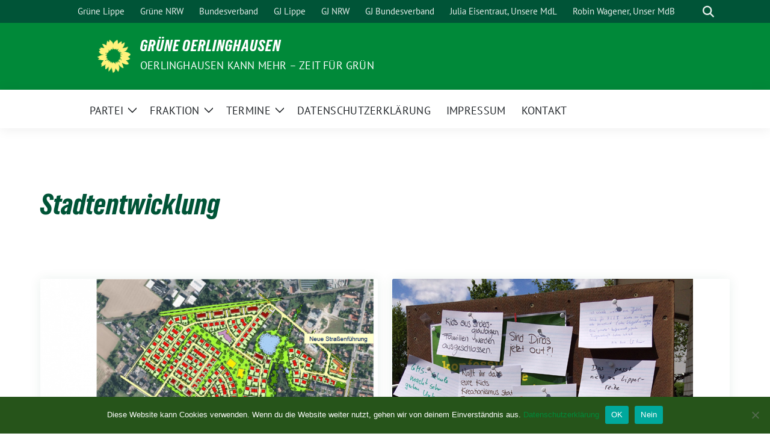

--- FILE ---
content_type: text/html; charset=UTF-8
request_url: https://www.gruene-oerlinghausen.de/tag/stadtentwicklung/
body_size: 14303
content:
<!doctype html>
<html lang="de" class="theme--default">

<head>
	<meta charset="UTF-8">
	<meta name="viewport" content="width=device-width, initial-scale=1">
	<link rel="profile" href="https://gmpg.org/xfn/11">
	
<!-- Facebook Meta Tags -->
<meta property="og:url" content="https://www.gruene-oerlinghausen.de/wie-soll-helpup-wachsen/">
<meta property="og:type" content="website">
<meta property="og:title" content="(Wie) Soll Helpup wachsen?">
<meta property="og:description" content="Das größte der möglichen Baugebiete in Helpup ist das zwischen Goldstraße und Mühlenstraße. Es ist schon ein recht großes Rad, das hier gedreht wird. 27 ha Ackerfläche sollen versiegelt werden. Für Helpup sind perspektivisch gemessen an der heutigen Einwohnerzahl nur aus diesem Gebiet ein Drittel mehr Einwohner zu erwarten. Diese [&hellip;]">
<meta property="og:image" content="https://www.gruene-oerlinghausen.de/wp-content/uploads/2018/12/Planung_Helpup-400x239.png">

<!-- Twitter Meta Tags -->
<meta name="twitter:card" content="summary_large_image">
<meta property="twitter:domain" content="https://www.gruene-oerlinghausen.de">
<meta property="twitter:url" content="https://www.gruene-oerlinghausen.de/wie-soll-helpup-wachsen/">
<meta name="twitter:title" content="(Wie) Soll Helpup wachsen?">
<meta name="twitter:description" content="Das größte der möglichen Baugebiete in Helpup ist das zwischen Goldstraße und Mühlenstraße. Es ist schon ein recht großes Rad, das hier gedreht wird. 27 ha Ackerfläche sollen versiegelt werden. Für Helpup sind perspektivisch gemessen an der heutigen Einwohnerzahl nur aus diesem Gebiet ein Drittel mehr Einwohner zu erwarten. Diese [&hellip;]">
<meta name="twitter:image" content="https://www.gruene-oerlinghausen.de/wp-content/uploads/2018/12/Planung_Helpup-400x239.png">

	<title>Stadtentwicklung &#8211; Grüne Oerlinghausen</title>
<meta name='robots' content='max-image-preview:large' />
	<style>img:is([sizes="auto" i], [sizes^="auto," i]) { contain-intrinsic-size: 3000px 1500px }</style>
	<link rel="alternate" type="application/rss+xml" title="Grüne Oerlinghausen &raquo; Feed" href="https://www.gruene-oerlinghausen.de/feed/" />
<link rel="alternate" type="application/rss+xml" title="Grüne Oerlinghausen &raquo; Kommentar-Feed" href="https://www.gruene-oerlinghausen.de/comments/feed/" />
<link rel="alternate" type="text/calendar" title="Grüne Oerlinghausen &raquo; iCal Feed" href="https://www.gruene-oerlinghausen.de/events/?ical=1" />
<link rel="alternate" type="application/rss+xml" title="Grüne Oerlinghausen &raquo; Stadtentwicklung Schlagwort-Feed" href="https://www.gruene-oerlinghausen.de/tag/stadtentwicklung/feed/" />
<script>
window._wpemojiSettings = {"baseUrl":"https:\/\/s.w.org\/images\/core\/emoji\/16.0.1\/72x72\/","ext":".png","svgUrl":"https:\/\/s.w.org\/images\/core\/emoji\/16.0.1\/svg\/","svgExt":".svg","source":{"concatemoji":"https:\/\/www.gruene-oerlinghausen.de\/wp-includes\/js\/wp-emoji-release.min.js?ver=6.8.3"}};
/*! This file is auto-generated */
!function(s,n){var o,i,e;function c(e){try{var t={supportTests:e,timestamp:(new Date).valueOf()};sessionStorage.setItem(o,JSON.stringify(t))}catch(e){}}function p(e,t,n){e.clearRect(0,0,e.canvas.width,e.canvas.height),e.fillText(t,0,0);var t=new Uint32Array(e.getImageData(0,0,e.canvas.width,e.canvas.height).data),a=(e.clearRect(0,0,e.canvas.width,e.canvas.height),e.fillText(n,0,0),new Uint32Array(e.getImageData(0,0,e.canvas.width,e.canvas.height).data));return t.every(function(e,t){return e===a[t]})}function u(e,t){e.clearRect(0,0,e.canvas.width,e.canvas.height),e.fillText(t,0,0);for(var n=e.getImageData(16,16,1,1),a=0;a<n.data.length;a++)if(0!==n.data[a])return!1;return!0}function f(e,t,n,a){switch(t){case"flag":return n(e,"\ud83c\udff3\ufe0f\u200d\u26a7\ufe0f","\ud83c\udff3\ufe0f\u200b\u26a7\ufe0f")?!1:!n(e,"\ud83c\udde8\ud83c\uddf6","\ud83c\udde8\u200b\ud83c\uddf6")&&!n(e,"\ud83c\udff4\udb40\udc67\udb40\udc62\udb40\udc65\udb40\udc6e\udb40\udc67\udb40\udc7f","\ud83c\udff4\u200b\udb40\udc67\u200b\udb40\udc62\u200b\udb40\udc65\u200b\udb40\udc6e\u200b\udb40\udc67\u200b\udb40\udc7f");case"emoji":return!a(e,"\ud83e\udedf")}return!1}function g(e,t,n,a){var r="undefined"!=typeof WorkerGlobalScope&&self instanceof WorkerGlobalScope?new OffscreenCanvas(300,150):s.createElement("canvas"),o=r.getContext("2d",{willReadFrequently:!0}),i=(o.textBaseline="top",o.font="600 32px Arial",{});return e.forEach(function(e){i[e]=t(o,e,n,a)}),i}function t(e){var t=s.createElement("script");t.src=e,t.defer=!0,s.head.appendChild(t)}"undefined"!=typeof Promise&&(o="wpEmojiSettingsSupports",i=["flag","emoji"],n.supports={everything:!0,everythingExceptFlag:!0},e=new Promise(function(e){s.addEventListener("DOMContentLoaded",e,{once:!0})}),new Promise(function(t){var n=function(){try{var e=JSON.parse(sessionStorage.getItem(o));if("object"==typeof e&&"number"==typeof e.timestamp&&(new Date).valueOf()<e.timestamp+604800&&"object"==typeof e.supportTests)return e.supportTests}catch(e){}return null}();if(!n){if("undefined"!=typeof Worker&&"undefined"!=typeof OffscreenCanvas&&"undefined"!=typeof URL&&URL.createObjectURL&&"undefined"!=typeof Blob)try{var e="postMessage("+g.toString()+"("+[JSON.stringify(i),f.toString(),p.toString(),u.toString()].join(",")+"));",a=new Blob([e],{type:"text/javascript"}),r=new Worker(URL.createObjectURL(a),{name:"wpTestEmojiSupports"});return void(r.onmessage=function(e){c(n=e.data),r.terminate(),t(n)})}catch(e){}c(n=g(i,f,p,u))}t(n)}).then(function(e){for(var t in e)n.supports[t]=e[t],n.supports.everything=n.supports.everything&&n.supports[t],"flag"!==t&&(n.supports.everythingExceptFlag=n.supports.everythingExceptFlag&&n.supports[t]);n.supports.everythingExceptFlag=n.supports.everythingExceptFlag&&!n.supports.flag,n.DOMReady=!1,n.readyCallback=function(){n.DOMReady=!0}}).then(function(){return e}).then(function(){var e;n.supports.everything||(n.readyCallback(),(e=n.source||{}).concatemoji?t(e.concatemoji):e.wpemoji&&e.twemoji&&(t(e.twemoji),t(e.wpemoji)))}))}((window,document),window._wpemojiSettings);
</script>
<style id='wp-emoji-styles-inline-css'>

	img.wp-smiley, img.emoji {
		display: inline !important;
		border: none !important;
		box-shadow: none !important;
		height: 1em !important;
		width: 1em !important;
		margin: 0 0.07em !important;
		vertical-align: -0.1em !important;
		background: none !important;
		padding: 0 !important;
	}
</style>
<link rel='stylesheet' id='wp-block-library-css' href='https://www.gruene-oerlinghausen.de/wp-includes/css/dist/block-library/style.min.css?ver=6.8.3' media='all' />
<style id='global-styles-inline-css'>
:root{--wp--preset--aspect-ratio--square: 1;--wp--preset--aspect-ratio--4-3: 4/3;--wp--preset--aspect-ratio--3-4: 3/4;--wp--preset--aspect-ratio--3-2: 3/2;--wp--preset--aspect-ratio--2-3: 2/3;--wp--preset--aspect-ratio--16-9: 16/9;--wp--preset--aspect-ratio--9-16: 9/16;--wp--preset--color--black: #000000;--wp--preset--color--cyan-bluish-gray: #abb8c3;--wp--preset--color--white: #ffffff;--wp--preset--color--pale-pink: #f78da7;--wp--preset--color--vivid-red: #cf2e2e;--wp--preset--color--luminous-vivid-orange: #ff6900;--wp--preset--color--luminous-vivid-amber: #fcb900;--wp--preset--color--light-green-cyan: #7bdcb5;--wp--preset--color--vivid-green-cyan: #00d084;--wp--preset--color--pale-cyan-blue: #8ed1fc;--wp--preset--color--vivid-cyan-blue: #0693e3;--wp--preset--color--vivid-purple: #9b51e0;--wp--preset--color--himmel: #0BA1DD;--wp--preset--color--tanne: #005437;--wp--preset--color--klee: #008939;--wp--preset--color--klee-700: #006E2E;--wp--preset--color--grashalm: #8ABD24;--wp--preset--color--sonne: #FFF17A;--wp--preset--color--sand: #F5F1E9;--wp--preset--color--gray: #EFF2ED;--wp--preset--gradient--vivid-cyan-blue-to-vivid-purple: linear-gradient(135deg,rgba(6,147,227,1) 0%,rgb(155,81,224) 100%);--wp--preset--gradient--light-green-cyan-to-vivid-green-cyan: linear-gradient(135deg,rgb(122,220,180) 0%,rgb(0,208,130) 100%);--wp--preset--gradient--luminous-vivid-amber-to-luminous-vivid-orange: linear-gradient(135deg,rgba(252,185,0,1) 0%,rgba(255,105,0,1) 100%);--wp--preset--gradient--luminous-vivid-orange-to-vivid-red: linear-gradient(135deg,rgba(255,105,0,1) 0%,rgb(207,46,46) 100%);--wp--preset--gradient--very-light-gray-to-cyan-bluish-gray: linear-gradient(135deg,rgb(238,238,238) 0%,rgb(169,184,195) 100%);--wp--preset--gradient--cool-to-warm-spectrum: linear-gradient(135deg,rgb(74,234,220) 0%,rgb(151,120,209) 20%,rgb(207,42,186) 40%,rgb(238,44,130) 60%,rgb(251,105,98) 80%,rgb(254,248,76) 100%);--wp--preset--gradient--blush-light-purple: linear-gradient(135deg,rgb(255,206,236) 0%,rgb(152,150,240) 100%);--wp--preset--gradient--blush-bordeaux: linear-gradient(135deg,rgb(254,205,165) 0%,rgb(254,45,45) 50%,rgb(107,0,62) 100%);--wp--preset--gradient--luminous-dusk: linear-gradient(135deg,rgb(255,203,112) 0%,rgb(199,81,192) 50%,rgb(65,88,208) 100%);--wp--preset--gradient--pale-ocean: linear-gradient(135deg,rgb(255,245,203) 0%,rgb(182,227,212) 50%,rgb(51,167,181) 100%);--wp--preset--gradient--electric-grass: linear-gradient(135deg,rgb(202,248,128) 0%,rgb(113,206,126) 100%);--wp--preset--gradient--midnight: linear-gradient(135deg,rgb(2,3,129) 0%,rgb(40,116,252) 100%);--wp--preset--font-size--small: 13px;--wp--preset--font-size--medium: clamp(14px, 0.875rem + ((1vw - 3.2px) * 0.682), 20px);--wp--preset--font-size--large: clamp(22.041px, 1.378rem + ((1vw - 3.2px) * 1.586), 36px);--wp--preset--font-size--x-large: clamp(25.014px, 1.563rem + ((1vw - 3.2px) * 1.93), 42px);--wp--preset--font-family--pt-sans: "PT Sans", sans-serif;--wp--preset--font-family--gruenetypeneue: "GruenType Neue", sans-serif;--wp--preset--spacing--20: 0.44rem;--wp--preset--spacing--30: 0.67rem;--wp--preset--spacing--40: 1rem;--wp--preset--spacing--50: 1.5rem;--wp--preset--spacing--60: 2.25rem;--wp--preset--spacing--70: 3.38rem;--wp--preset--spacing--80: 5.06rem;--wp--preset--shadow--natural: 6px 6px 9px rgba(0, 0, 0, 0.2);--wp--preset--shadow--deep: 12px 12px 50px rgba(0, 0, 0, 0.4);--wp--preset--shadow--sharp: 6px 6px 0px rgba(0, 0, 0, 0.2);--wp--preset--shadow--outlined: 6px 6px 0px -3px rgba(255, 255, 255, 1), 6px 6px rgba(0, 0, 0, 1);--wp--preset--shadow--crisp: 6px 6px 0px rgba(0, 0, 0, 1);}:root { --wp--style--global--content-size: 900px;--wp--style--global--wide-size: 1200px; }:where(body) { margin: 0; }.wp-site-blocks > .alignleft { float: left; margin-right: 2em; }.wp-site-blocks > .alignright { float: right; margin-left: 2em; }.wp-site-blocks > .aligncenter { justify-content: center; margin-left: auto; margin-right: auto; }:where(.is-layout-flex){gap: 0.5em;}:where(.is-layout-grid){gap: 0.5em;}.is-layout-flow > .alignleft{float: left;margin-inline-start: 0;margin-inline-end: 2em;}.is-layout-flow > .alignright{float: right;margin-inline-start: 2em;margin-inline-end: 0;}.is-layout-flow > .aligncenter{margin-left: auto !important;margin-right: auto !important;}.is-layout-constrained > .alignleft{float: left;margin-inline-start: 0;margin-inline-end: 2em;}.is-layout-constrained > .alignright{float: right;margin-inline-start: 2em;margin-inline-end: 0;}.is-layout-constrained > .aligncenter{margin-left: auto !important;margin-right: auto !important;}.is-layout-constrained > :where(:not(.alignleft):not(.alignright):not(.alignfull)){max-width: var(--wp--style--global--content-size);margin-left: auto !important;margin-right: auto !important;}.is-layout-constrained > .alignwide{max-width: var(--wp--style--global--wide-size);}body .is-layout-flex{display: flex;}.is-layout-flex{flex-wrap: wrap;align-items: center;}.is-layout-flex > :is(*, div){margin: 0;}body .is-layout-grid{display: grid;}.is-layout-grid > :is(*, div){margin: 0;}body{font-family: var(--wp--preset--font-family--pt-sans);font-weight: 400;padding-top: 0px;padding-right: 0px;padding-bottom: 0px;padding-left: 0px;}a:where(:not(.wp-element-button)){text-decoration: underline;}h1{color: var(--wp--preset--color--tanne);font-family: var(--wp--preset--font-family--gruenetypeneue);font-weight: 400;}h2{font-family: var(--wp--preset--font-family--gruenetypeneue);font-weight: 400;}:root :where(.wp-element-button, .wp-block-button__link){background-color: #32373c;border-width: 0;color: #fff;font-family: inherit;font-size: inherit;line-height: inherit;padding: calc(0.667em + 2px) calc(1.333em + 2px);text-decoration: none;}.has-black-color{color: var(--wp--preset--color--black) !important;}.has-cyan-bluish-gray-color{color: var(--wp--preset--color--cyan-bluish-gray) !important;}.has-white-color{color: var(--wp--preset--color--white) !important;}.has-pale-pink-color{color: var(--wp--preset--color--pale-pink) !important;}.has-vivid-red-color{color: var(--wp--preset--color--vivid-red) !important;}.has-luminous-vivid-orange-color{color: var(--wp--preset--color--luminous-vivid-orange) !important;}.has-luminous-vivid-amber-color{color: var(--wp--preset--color--luminous-vivid-amber) !important;}.has-light-green-cyan-color{color: var(--wp--preset--color--light-green-cyan) !important;}.has-vivid-green-cyan-color{color: var(--wp--preset--color--vivid-green-cyan) !important;}.has-pale-cyan-blue-color{color: var(--wp--preset--color--pale-cyan-blue) !important;}.has-vivid-cyan-blue-color{color: var(--wp--preset--color--vivid-cyan-blue) !important;}.has-vivid-purple-color{color: var(--wp--preset--color--vivid-purple) !important;}.has-himmel-color{color: var(--wp--preset--color--himmel) !important;}.has-tanne-color{color: var(--wp--preset--color--tanne) !important;}.has-klee-color{color: var(--wp--preset--color--klee) !important;}.has-klee-700-color{color: var(--wp--preset--color--klee-700) !important;}.has-grashalm-color{color: var(--wp--preset--color--grashalm) !important;}.has-sonne-color{color: var(--wp--preset--color--sonne) !important;}.has-sand-color{color: var(--wp--preset--color--sand) !important;}.has-gray-color{color: var(--wp--preset--color--gray) !important;}.has-black-background-color{background-color: var(--wp--preset--color--black) !important;}.has-cyan-bluish-gray-background-color{background-color: var(--wp--preset--color--cyan-bluish-gray) !important;}.has-white-background-color{background-color: var(--wp--preset--color--white) !important;}.has-pale-pink-background-color{background-color: var(--wp--preset--color--pale-pink) !important;}.has-vivid-red-background-color{background-color: var(--wp--preset--color--vivid-red) !important;}.has-luminous-vivid-orange-background-color{background-color: var(--wp--preset--color--luminous-vivid-orange) !important;}.has-luminous-vivid-amber-background-color{background-color: var(--wp--preset--color--luminous-vivid-amber) !important;}.has-light-green-cyan-background-color{background-color: var(--wp--preset--color--light-green-cyan) !important;}.has-vivid-green-cyan-background-color{background-color: var(--wp--preset--color--vivid-green-cyan) !important;}.has-pale-cyan-blue-background-color{background-color: var(--wp--preset--color--pale-cyan-blue) !important;}.has-vivid-cyan-blue-background-color{background-color: var(--wp--preset--color--vivid-cyan-blue) !important;}.has-vivid-purple-background-color{background-color: var(--wp--preset--color--vivid-purple) !important;}.has-himmel-background-color{background-color: var(--wp--preset--color--himmel) !important;}.has-tanne-background-color{background-color: var(--wp--preset--color--tanne) !important;}.has-klee-background-color{background-color: var(--wp--preset--color--klee) !important;}.has-klee-700-background-color{background-color: var(--wp--preset--color--klee-700) !important;}.has-grashalm-background-color{background-color: var(--wp--preset--color--grashalm) !important;}.has-sonne-background-color{background-color: var(--wp--preset--color--sonne) !important;}.has-sand-background-color{background-color: var(--wp--preset--color--sand) !important;}.has-gray-background-color{background-color: var(--wp--preset--color--gray) !important;}.has-black-border-color{border-color: var(--wp--preset--color--black) !important;}.has-cyan-bluish-gray-border-color{border-color: var(--wp--preset--color--cyan-bluish-gray) !important;}.has-white-border-color{border-color: var(--wp--preset--color--white) !important;}.has-pale-pink-border-color{border-color: var(--wp--preset--color--pale-pink) !important;}.has-vivid-red-border-color{border-color: var(--wp--preset--color--vivid-red) !important;}.has-luminous-vivid-orange-border-color{border-color: var(--wp--preset--color--luminous-vivid-orange) !important;}.has-luminous-vivid-amber-border-color{border-color: var(--wp--preset--color--luminous-vivid-amber) !important;}.has-light-green-cyan-border-color{border-color: var(--wp--preset--color--light-green-cyan) !important;}.has-vivid-green-cyan-border-color{border-color: var(--wp--preset--color--vivid-green-cyan) !important;}.has-pale-cyan-blue-border-color{border-color: var(--wp--preset--color--pale-cyan-blue) !important;}.has-vivid-cyan-blue-border-color{border-color: var(--wp--preset--color--vivid-cyan-blue) !important;}.has-vivid-purple-border-color{border-color: var(--wp--preset--color--vivid-purple) !important;}.has-himmel-border-color{border-color: var(--wp--preset--color--himmel) !important;}.has-tanne-border-color{border-color: var(--wp--preset--color--tanne) !important;}.has-klee-border-color{border-color: var(--wp--preset--color--klee) !important;}.has-klee-700-border-color{border-color: var(--wp--preset--color--klee-700) !important;}.has-grashalm-border-color{border-color: var(--wp--preset--color--grashalm) !important;}.has-sonne-border-color{border-color: var(--wp--preset--color--sonne) !important;}.has-sand-border-color{border-color: var(--wp--preset--color--sand) !important;}.has-gray-border-color{border-color: var(--wp--preset--color--gray) !important;}.has-vivid-cyan-blue-to-vivid-purple-gradient-background{background: var(--wp--preset--gradient--vivid-cyan-blue-to-vivid-purple) !important;}.has-light-green-cyan-to-vivid-green-cyan-gradient-background{background: var(--wp--preset--gradient--light-green-cyan-to-vivid-green-cyan) !important;}.has-luminous-vivid-amber-to-luminous-vivid-orange-gradient-background{background: var(--wp--preset--gradient--luminous-vivid-amber-to-luminous-vivid-orange) !important;}.has-luminous-vivid-orange-to-vivid-red-gradient-background{background: var(--wp--preset--gradient--luminous-vivid-orange-to-vivid-red) !important;}.has-very-light-gray-to-cyan-bluish-gray-gradient-background{background: var(--wp--preset--gradient--very-light-gray-to-cyan-bluish-gray) !important;}.has-cool-to-warm-spectrum-gradient-background{background: var(--wp--preset--gradient--cool-to-warm-spectrum) !important;}.has-blush-light-purple-gradient-background{background: var(--wp--preset--gradient--blush-light-purple) !important;}.has-blush-bordeaux-gradient-background{background: var(--wp--preset--gradient--blush-bordeaux) !important;}.has-luminous-dusk-gradient-background{background: var(--wp--preset--gradient--luminous-dusk) !important;}.has-pale-ocean-gradient-background{background: var(--wp--preset--gradient--pale-ocean) !important;}.has-electric-grass-gradient-background{background: var(--wp--preset--gradient--electric-grass) !important;}.has-midnight-gradient-background{background: var(--wp--preset--gradient--midnight) !important;}.has-small-font-size{font-size: var(--wp--preset--font-size--small) !important;}.has-medium-font-size{font-size: var(--wp--preset--font-size--medium) !important;}.has-large-font-size{font-size: var(--wp--preset--font-size--large) !important;}.has-x-large-font-size{font-size: var(--wp--preset--font-size--x-large) !important;}.has-pt-sans-font-family{font-family: var(--wp--preset--font-family--pt-sans) !important;}.has-gruenetypeneue-font-family{font-family: var(--wp--preset--font-family--gruenetypeneue) !important;}
:root :where(.wp-block-button .wp-block-button__link){background-color: var(--wp--preset--color--klee);color: var(--wp--preset--color--white);}
:where(.wp-block-post-template.is-layout-flex){gap: 1.25em;}:where(.wp-block-post-template.is-layout-grid){gap: 1.25em;}
:where(.wp-block-columns.is-layout-flex){gap: 2em;}:where(.wp-block-columns.is-layout-grid){gap: 2em;}
:root :where(.wp-block-pullquote){font-size: clamp(0.984em, 0.984rem + ((1vw - 0.2em) * 0.938), 1.5em);line-height: 1.6;}
:root :where(.wp-block-heading){font-weight: 400;}
</style>
<link rel='stylesheet' id='contact-form-7-css' href='https://www.gruene-oerlinghausen.de/wp-content/plugins/contact-form-7/includes/css/styles.css?ver=6.1.3' media='all' />
<link rel='stylesheet' id='cookie-notice-front-css' href='https://www.gruene-oerlinghausen.de/wp-content/plugins/cookie-notice/css/front.min.css?ver=2.5.8' media='all' />
<link rel='stylesheet' id='sunflower-style-css' href='https://www.gruene-oerlinghausen.de/wp-content/themes/sunflower/style.css?ver=2.2.10' media='all' />
<link rel='stylesheet' id='lightbox-css' href='https://www.gruene-oerlinghausen.de/wp-content/themes/sunflower/assets/vndr/lightbox2/dist/css/lightbox.min.css?ver=4.3.0' media='all' />
<link rel='stylesheet' id='tablepress-default-css' href='https://www.gruene-oerlinghausen.de/wp-content/plugins/tablepress/css/build/default.css?ver=3.2.5' media='all' />
<script id="cookie-notice-front-js-before">
var cnArgs = {"ajaxUrl":"https:\/\/www.gruene-oerlinghausen.de\/wp-admin\/admin-ajax.php","nonce":"2062af2079","hideEffect":"fade","position":"bottom","onScroll":false,"onScrollOffset":100,"onClick":false,"cookieName":"cookie_notice_accepted","cookieTime":2592000,"cookieTimeRejected":2592000,"globalCookie":false,"redirection":false,"cache":true,"revokeCookies":false,"revokeCookiesOpt":"automatic"};
</script>
<script src="https://www.gruene-oerlinghausen.de/wp-content/plugins/cookie-notice/js/front.min.js?ver=2.5.8" id="cookie-notice-front-js"></script>
<script src="https://www.gruene-oerlinghausen.de/wp-includes/js/jquery/jquery.min.js?ver=3.7.1" id="jquery-core-js"></script>
<script src="https://www.gruene-oerlinghausen.de/wp-includes/js/jquery/jquery-migrate.min.js?ver=3.4.1" id="jquery-migrate-js"></script>
<script src="https://www.gruene-oerlinghausen.de/wp-content/plugins/wp-hide-post/public/js/wp-hide-post-public.js?ver=2.0.10" id="wp-hide-post-js"></script>
<link rel="https://api.w.org/" href="https://www.gruene-oerlinghausen.de/wp-json/" /><link rel="alternate" title="JSON" type="application/json" href="https://www.gruene-oerlinghausen.de/wp-json/wp/v2/tags/115" /><link rel="EditURI" type="application/rsd+xml" title="RSD" href="https://www.gruene-oerlinghausen.de/xmlrpc.php?rsd" />
<meta name="tec-api-version" content="v1"><meta name="tec-api-origin" content="https://www.gruene-oerlinghausen.de"><link rel="alternate" href="https://www.gruene-oerlinghausen.de/wp-json/tribe/events/v1/events/?tags=stadtentwicklung" /><style class='wp-fonts-local'>
@font-face{font-family:"PT Sans";font-style:normal;font-weight:400;font-display:fallback;src:url('https://www.gruene-oerlinghausen.de/wp-content/themes/sunflower/assets/fonts/pt-sans-v17-latin_latin-ext-regular.woff2') format('woff2'), url('https://www.gruene-oerlinghausen.de/wp-content/themes/sunflower/assets/fonts/pt-sans-v17-latin_latin-ext-regular.ttf') format('truetype');font-stretch:normal;}
@font-face{font-family:"PT Sans";font-style:italic;font-weight:400;font-display:fallback;src:url('https://www.gruene-oerlinghausen.de/wp-content/themes/sunflower/assets/fonts/pt-sans-v17-latin_latin-ext-italic.woff2') format('woff2'), url('https://www.gruene-oerlinghausen.de/wp-content/themes/sunflower/assets/fonts/pt-sans-v17-latin_latin-ext-italic.ttf') format('truetype');font-stretch:normal;}
@font-face{font-family:"PT Sans";font-style:normal;font-weight:700;font-display:fallback;src:url('https://www.gruene-oerlinghausen.de/wp-content/themes/sunflower/assets/fonts/pt-sans-v17-latin_latin-ext-700.woff2') format('woff2'), url('https://www.gruene-oerlinghausen.de/wp-content/themes/sunflower/assets/fonts/pt-sans-v17-latin_latin-ext-700.ttf') format('truetype');font-stretch:normal;}
@font-face{font-family:"PT Sans";font-style:italic;font-weight:700;font-display:fallback;src:url('https://www.gruene-oerlinghausen.de/wp-content/themes/sunflower/assets/fonts/pt-sans-v17-latin_latin-ext-700italic.woff2') format('woff2'), url('https://www.gruene-oerlinghausen.de/wp-content/themes/sunflower/assets/fonts/pt-sans-v17-latin_latin-ext-700italic.ttf') format('truetype');font-stretch:normal;}
@font-face{font-family:"GruenType Neue";font-style:normal;font-weight:400;font-display:block;src:url('https://www.gruene-oerlinghausen.de/wp-content/themes/sunflower/assets/fonts/GrueneTypeNeue-Regular.woff2') format('woff2'), url('https://www.gruene-oerlinghausen.de/wp-content/themes/sunflower/assets/fonts/GrueneTypeNeue-Regular.ttf') format('truetype');font-stretch:normal;}
</style>
<link rel="icon" href="https://www.gruene-oerlinghausen.de/wp-content/uploads/2025/08/cropped-icon-32x32.png" sizes="32x32" />
<link rel="icon" href="https://www.gruene-oerlinghausen.de/wp-content/uploads/2025/08/cropped-icon-192x192.png" sizes="192x192" />
<link rel="apple-touch-icon" href="https://www.gruene-oerlinghausen.de/wp-content/uploads/2025/08/cropped-icon-180x180.png" />
<meta name="msapplication-TileImage" content="https://www.gruene-oerlinghausen.de/wp-content/uploads/2025/08/cropped-icon-270x270.png" />
</head>

<body class="archive tag tag-stadtentwicklung tag-115 wp-custom-logo wp-embed-responsive wp-theme-sunflower cookies-not-set tribe-no-js page-template-sunflower hfeed">
		<div id="page" class="site">
		<a class="skip-link screen-reader-text" href="#primary">Weiter zum Inhalt</a>

		<header id="masthead" class="site-header">

		<nav class="navbar navbar-top d-none d-lg-block navbar-expand-lg navbar-dark p-0 topmenu">
			<div class="container">
				<button class="navbar-toggler" type="button" data-bs-toggle="collapse" data-bs-target="#topmenu-container" aria-controls="topmenu-container" aria-expanded="false" aria-label="Toggle navigation">
					<span class="navbar-toggler-icon"></span>
				</button>
				<div class="collapse navbar-collapse justify-content-between" id="topmenu-container">
					<div class="social-media-profiles d-none d-md-flex"></div>						<div class="d-flex">
							<ul id="topmenu" class="navbar-nav small" itemscope itemtype="http://www.schema.org/SiteNavigationElement"><li  id="menu-item-18918" class="menu-item menu-item-type-custom menu-item-object-custom menu-item-18918 nav-item"><a itemprop="url" href="https://gruene-lippe.de/" class="nav-link"><span itemprop="name">Grüne Lippe</span></a></li>
<li  id="menu-item-18919" class="menu-item menu-item-type-custom menu-item-object-custom menu-item-18919 nav-item"><a itemprop="url" href="https://gruene-nrw.de/" class="nav-link"><span itemprop="name">Grüne NRW</span></a></li>
<li  id="menu-item-18920" class="menu-item menu-item-type-custom menu-item-object-custom menu-item-18920 nav-item"><a itemprop="url" href="https://www.gruene.de/" class="nav-link"><span itemprop="name">Bundesverband</span></a></li>
<li  id="menu-item-18922" class="menu-item menu-item-type-custom menu-item-object-custom menu-item-18922 nav-item"><a itemprop="url" href="https://gruenejugendlippe.de/" class="nav-link"><span itemprop="name">GJ Lippe</span></a></li>
<li  id="menu-item-18923" class="menu-item menu-item-type-custom menu-item-object-custom menu-item-18923 nav-item"><a itemprop="url" href="https://gj-nrw.de/" class="nav-link"><span itemprop="name">GJ NRW</span></a></li>
<li  id="menu-item-18924" class="menu-item menu-item-type-custom menu-item-object-custom menu-item-18924 nav-item"><a itemprop="url" href="https://gruene-jugend.de/" class="nav-link"><span itemprop="name">GJ Bundesverband</span></a></li>
<li  id="menu-item-19325" class="menu-item menu-item-type-custom menu-item-object-custom menu-item-19325 nav-item"><a itemprop="url" href="https://julia-eisentraut.de/" class="nav-link"><span itemprop="name">Julia Eisentraut, Unsere MdL</span></a></li>
<li  id="menu-item-18925" class="menu-item menu-item-type-custom menu-item-object-custom menu-item-18925 nav-item"><a itemprop="url" href="https://robin-wagener.de/" class="nav-link"><span itemprop="name">Robin Wagener, Unser MdB</span></a></li>
</ul>							<form class="form-inline my-2 my-md-0 search d-flex" action="https://www.gruene-oerlinghausen.de">
								<label for="topbar-search" class="visually-hidden">Suche</label>
								<input id="topbar-search" class="form-control form-control-sm topbar-search-q" name="s" type="text" placeholder="Suche" aria-label="Suche"
									value=""
								>
								<input type="submit" class="d-none" value="Suche" aria-label="Suche">
							</form>
							<button class="show-search me-3" title="zeige Suche" aria-label="zeige Suche">
								<i class="fas fa-search"></i>
							</button>
						</div>
				</div>
			</div>
		</nav>

		<div class="container-fluid bloginfo bg-primary">
			<div class="container d-flex align-items-center">
				<div class="img-container
				custom-logo				">
					<a href="https://www.gruene-oerlinghausen.de/" class="custom-logo-link" rel="home"><img width="1998" height="2000" src="https://www.gruene-oerlinghausen.de/wp-content/uploads/2025/08/cropped-Sonnenblume_RGB_gelb.png" class="custom-logo" alt="Grüne Oerlinghausen" decoding="async" fetchpriority="high" srcset="https://www.gruene-oerlinghausen.de/wp-content/uploads/2025/08/cropped-Sonnenblume_RGB_gelb.png 1998w, https://www.gruene-oerlinghausen.de/wp-content/uploads/2025/08/cropped-Sonnenblume_RGB_gelb-400x400.png 400w, https://www.gruene-oerlinghausen.de/wp-content/uploads/2025/08/cropped-Sonnenblume_RGB_gelb-800x801.png 800w, https://www.gruene-oerlinghausen.de/wp-content/uploads/2025/08/cropped-Sonnenblume_RGB_gelb-150x150.png 150w, https://www.gruene-oerlinghausen.de/wp-content/uploads/2025/08/cropped-Sonnenblume_RGB_gelb-768x769.png 768w, https://www.gruene-oerlinghausen.de/wp-content/uploads/2025/08/cropped-Sonnenblume_RGB_gelb-1534x1536.png 1534w" sizes="(max-width: 1998px) 100vw, 1998px" /></a>				</div>
				<div>
					<a href="https://www.gruene-oerlinghausen.de" class="d-block h5 text-white bloginfo-name no-link">
						Grüne Oerlinghausen					</a>
					<a href="https://www.gruene-oerlinghausen.de" class="d-block text-white mb-0 bloginfo-description no-link">
						Oerlinghausen kann mehr – Zeit für Grün					</a>
				</div>
			</div>
		</div>

	</header><!-- #masthead -->

		<div id="navbar-sticky-detector"></div>
	<nav class="navbar navbar-main navbar-expand-lg navbar-light bg-white">
		<div class="container">
			<a class="navbar-brand" href="https://www.gruene-oerlinghausen.de"><img src="https://www.gruene-oerlinghausen.de/wp-content/uploads/2025/08/cropped-Sonnenblume_RGB_gelb-150x150.png" class="custom-logo" alt="Logo" title="Grüne Oerlinghausen"></a>			
			

			<button class="navbar-toggler collapsed" type="button" data-bs-toggle="collapse" data-bs-target="#mainmenu-container" aria-controls="mainmenu" aria-expanded="false" aria-label="Toggle navigation">
				<i class="fas fa-times close"></i>
				<i class="fas fa-bars open"></i>
			</button>

			<div class="collapse navbar-collapse" id="mainmenu-container">
				<ul id="mainmenu" class="navbar-nav mr-auto" itemscope itemtype="http://www.schema.org/SiteNavigationElement"><li  id="menu-item-16362" class="menu-item menu-item-type-post_type menu-item-object-page menu-item-has-children dropdown menu-item-16362 nav-item"><a href="https://www.gruene-oerlinghausen.de/gruene-ideen-fuer-oerlinghausen/" data-toggle="dropdown" aria-expanded="false" class="dropdown-toggle nav-link" id="menu-item-dropdown-16362"><span itemprop="name">Partei</span></a>
					<button class="toggle submenu-expand submenu-opener" data-toggle-target="dropdown" data-bs-toggle="dropdown" aria-expanded="false">
						<span class="screen-reader-text">Zeige Untermenü</span>
					</button>
<div class="dropdown-menu dropdown-menu-level-0"><ul aria-labelledby="menu-item-dropdown-16362">
	<li  id="menu-item-16522" class="menu-item menu-item-type-post_type menu-item-object-page menu-item-16522 nav-item"><a itemprop="url" href="https://www.gruene-oerlinghausen.de/wer-wir-sind/gruener-ortsverband-oerlinghausen/" class="dropdown-item"><span itemprop="name">Vorstand</span></a></li>
	<li  id="menu-item-16227" class="menu-item menu-item-type-post_type menu-item-object-page menu-item-16227 nav-item"><a itemprop="url" href="https://www.gruene-oerlinghausen.de/gruenbuendig/" class="dropdown-item"><span itemprop="name">Grün&#038;Bündig</span></a></li>
	<li  id="menu-item-18090" class="menu-item menu-item-type-post_type menu-item-object-page menu-item-18090 nav-item"><a itemprop="url" href="https://www.gruene-oerlinghausen.de/satzung-des-ortsverbandes/" class="dropdown-item"><span itemprop="name">Satzung des Ortsverbandes</span></a></li>
	<li  id="menu-item-19971" class="menu-item menu-item-type-post_type menu-item-object-page menu-item-has-children dropdown menu-item-19971 nav-item"><a itemprop="url" href="https://www.gruene-oerlinghausen.de/wahlen/" class="dropdown-item"><span itemprop="name">Wahlen</span></a>
	<div class="dropdown-submenu dropdown-menu-level-1"><ul aria-labelledby="menu-item-dropdown-16362">
		<li  id="menu-item-19774" class="menu-item menu-item-type-post_type menu-item-object-page menu-item-home menu-item-19774 nav-item"><a itemprop="url" href="https://www.gruene-oerlinghausen.de/kommunalwahl-2025/" class="dropdown-item"><span itemprop="name">Kommunalwahl 2025</span></a></li>
		<li  id="menu-item-18209" class="menu-item menu-item-type-post_type menu-item-object-page menu-item-18209 nav-item"><a itemprop="url" href="https://www.gruene-oerlinghausen.de/wahl-2020/" class="dropdown-item"><span itemprop="name">Kommunalwahl 2020</span></a></li>
	</ul></div>
</li>
</ul></div>
</li>
<li  id="menu-item-16537" class="menu-item menu-item-type-taxonomy menu-item-object-category menu-item-has-children dropdown menu-item-16537 nav-item"><a href="https://www.gruene-oerlinghausen.de/category/positionen/" data-toggle="dropdown" aria-expanded="false" class="dropdown-toggle nav-link" id="menu-item-dropdown-16537"><span itemprop="name">Fraktion</span></a>
					<button class="toggle submenu-expand submenu-opener" data-toggle-target="dropdown" data-bs-toggle="dropdown" aria-expanded="false">
						<span class="screen-reader-text">Zeige Untermenü</span>
					</button>
<div class="dropdown-menu dropdown-menu-level-0"><ul aria-labelledby="menu-item-dropdown-16537">
	<li  id="menu-item-16653" class="menu-item menu-item-type-post_type menu-item-object-page menu-item-16653 nav-item"><a itemprop="url" href="https://www.gruene-oerlinghausen.de/ratsmitglieder/" class="dropdown-item"><span itemprop="name">Ratsmitglieder</span></a></li>
	<li  id="menu-item-16525" class="menu-item menu-item-type-post_type menu-item-object-page menu-item-16525 nav-item"><a itemprop="url" href="https://www.gruene-oerlinghausen.de/sachkundige-buergerinnen/" class="dropdown-item"><span itemprop="name">Sachkundige Bürger:innen</span></a></li>
	<li  id="menu-item-16488" class="menu-item menu-item-type-post_type menu-item-object-page menu-item-16488 nav-item"><a itemprop="url" href="https://www.gruene-oerlinghausen.de/wahlprogramm/antraege/" class="dropdown-item"><span itemprop="name">Anträge</span></a></li>
	<li  id="menu-item-16262" class="menu-item menu-item-type-post_type menu-item-object-page menu-item-has-children dropdown menu-item-16262 nav-item"><a itemprop="url" href="https://www.gruene-oerlinghausen.de/service/" class="dropdown-item"><span itemprop="name">Service für Bürger*innen</span></a>
	<div class="dropdown-submenu dropdown-menu-level-1"><ul aria-labelledby="menu-item-dropdown-16537">
		<li  id="menu-item-16268" class="menu-item menu-item-type-post_type menu-item-object-page menu-item-16268 nav-item"><a itemprop="url" href="https://www.gruene-oerlinghausen.de/service/buergerantraege/" class="dropdown-item"><span itemprop="name">Bürgeranträge</span></a></li>
		<li  id="menu-item-16267" class="menu-item menu-item-type-post_type menu-item-object-page menu-item-16267 nav-item"><a itemprop="url" href="https://www.gruene-oerlinghausen.de/service/geschaeftsordnung-fuer-den-rat-und-die-ausschuesse/" class="dropdown-item"><span itemprop="name">Geschäftsordnung für den Rat und die Ausschüsse</span></a></li>
		<li  id="menu-item-16266" class="menu-item menu-item-type-post_type menu-item-object-page menu-item-16266 nav-item"><a itemprop="url" href="https://www.gruene-oerlinghausen.de/service/zustaendigkeitsordnung/" class="dropdown-item"><span itemprop="name">Zuständigkeitsordnung</span></a></li>
		<li  id="menu-item-16265" class="menu-item menu-item-type-post_type menu-item-object-page menu-item-16265 nav-item"><a itemprop="url" href="https://www.gruene-oerlinghausen.de/service/link-zum-ortsrecht/" class="dropdown-item"><span itemprop="name">Link zum Ortsrecht</span></a></li>
		<li  id="menu-item-16264" class="menu-item menu-item-type-post_type menu-item-object-page menu-item-16264 nav-item"><a itemprop="url" href="https://www.gruene-oerlinghausen.de/service/weiter-im-netz/" class="dropdown-item"><span itemprop="name">weiter im Netz…</span></a></li>
	</ul></div>
</li>
	<li  id="menu-item-18091" class="menu-item menu-item-type-post_type menu-item-object-page menu-item-18091 nav-item"><a itemprop="url" href="https://www.gruene-oerlinghausen.de/geschaeftsordnung-der-ratsfraktion/" class="dropdown-item"><span itemprop="name">Geschäftsordnung der Ratsfraktion</span></a></li>
</ul></div>
</li>
<li  id="menu-item-16556" class="menu-item menu-item-type-taxonomy menu-item-object-category menu-item-has-children dropdown menu-item-16556 nav-item"><a href="https://www.gruene-oerlinghausen.de/category/veranstaltungen/" data-toggle="dropdown" aria-expanded="false" class="dropdown-toggle nav-link" id="menu-item-dropdown-16556"><span itemprop="name">Termine</span></a>
					<button class="toggle submenu-expand submenu-opener" data-toggle-target="dropdown" data-bs-toggle="dropdown" aria-expanded="false">
						<span class="screen-reader-text">Zeige Untermenü</span>
					</button>
<div class="dropdown-menu dropdown-menu-level-0"><ul aria-labelledby="menu-item-dropdown-16556">
	<li  id="menu-item-16548" class="menu-item menu-item-type-taxonomy menu-item-object-tribe_events_cat menu-item-16548 nav-item"><a itemprop="url" href="https://www.gruene-oerlinghausen.de/events/kategorie/veranstaltungen/wahlkampftermine/" class="dropdown-item"><span itemprop="name">Wahlkampftermine</span></a></li>
	<li  id="menu-item-16551" class="menu-item menu-item-type-taxonomy menu-item-object-tribe_events_cat menu-item-16551 nav-item"><a itemprop="url" href="https://www.gruene-oerlinghausen.de/events/kategorie/veranstaltungen/ratssitzungen/" class="dropdown-item"><span itemprop="name">Ratssitzungen</span></a></li>
	<li  id="menu-item-16550" class="menu-item menu-item-type-taxonomy menu-item-object-tribe_events_cat menu-item-16550 nav-item"><a itemprop="url" href="https://www.gruene-oerlinghausen.de/events/kategorie/veranstaltungen/fraktionssitzungen/" class="dropdown-item"><span itemprop="name">Fraktionssitzungen</span></a></li>
	<li  id="menu-item-16547" class="menu-item menu-item-type-taxonomy menu-item-object-tribe_events_cat menu-item-16547 nav-item"><a itemprop="url" href="https://www.gruene-oerlinghausen.de/events/kategorie/veranstaltungen/aktionen/" class="dropdown-item"><span itemprop="name">Aktionen</span></a></li>
</ul></div>
</li>
<li  id="menu-item-18184" class="menu-item menu-item-type-post_type menu-item-object-page menu-item-privacy-policy menu-item-18184 nav-item"><a itemprop="url" href="https://www.gruene-oerlinghausen.de/datenschutzerklaerung/" class="nav-link"><span itemprop="name">Datenschutzerklärung</span></a></li>
<li  id="menu-item-16668" class="menu-item menu-item-type-post_type menu-item-object-page menu-item-16668 nav-item"><a itemprop="url" href="https://www.gruene-oerlinghausen.de/impressum/" class="nav-link"><span itemprop="name">Impressum</span></a></li>
<li  id="menu-item-16272" class="menu-item menu-item-type-post_type menu-item-object-page menu-item-16272 nav-item"><a itemprop="url" href="https://www.gruene-oerlinghausen.de/kontakt/" class="nav-link"><span itemprop="name">Kontakt</span></a></li>
</ul>
				<form class="form-inline my-2 mb-2 search d-block d-lg-none" action="https://www.gruene-oerlinghausen.de">
					<input class="form-control form-control-sm topbar-search-q" name="s" type="text" placeholder="Suche" aria-label="Suche"
						value=""
					>
					<input type="submit" class="d-none" value="Suche" aria-label="Suche">

				</form>
			</div>
		</div>
	</nav>
	<div id="content" class="container">
		<div class="row">
			<div class="col-12">
				<main id="primary" class="site-main archive">
					
						<header class="page-header">
						<h1 class="page-title">Stadtentwicklung</h1>						</header><!-- .page-header -->

						
						<div class="archive-loop row" data-masonry='{"percentPosition": true }'>
								<div class="col-md-6">
<article id="post-17719" class="bg-white mb-4 has-shadow post-17719 post type-post status-publish format-standard has-post-thumbnail hentry category-allgemein category-artenschutz-und-umwelt category-energie-und-klimaschutz category-familie-kinder-und-jungendliche category-oerlinghausen tag-helpup tag-klimaschutz tag-stadtentwicklung">
	<div class="">
					<div class="">
				<a href="https://www.gruene-oerlinghausen.de/wie-soll-helpup-wachsen/" aria-label="Post Thumbnail" rel="bookmark">
								<img width="768" height="460" src="https://www.gruene-oerlinghausen.de/wp-content/uploads/2018/12/Planung_Helpup-768x460.png" class="post-thumbnail wp-post-image" alt="(Wie) Soll Helpup wachsen?" />

							</a>
			</div>
					<div class="p-45">
			<header class="entry-header mb-2">
								<h2 class="card-title h4 mb-3"><a href="https://www.gruene-oerlinghausen.de/wie-soll-helpup-wachsen/" rel="bookmark">(Wie) Soll Helpup wachsen?</a></h2>					<div class="entry-meta mb-3">
						<span class="posted-on"><time class="entry-date published" datetime="2018-12-16T14:08:00+01:00">16. Dezember 2018</time><time class="updated" datetime="2018-12-16T14:33:45+01:00">16. Dezember 2018</time></span>					</div><!-- .entry-meta -->
								</header><!-- .entry-header -->

			<div class="entry-content">
				<a href="https://www.gruene-oerlinghausen.de/wie-soll-helpup-wachsen/" rel="bookmark">
				<p>Das größte der möglichen Baugebiete in Helpup ist das zwischen Goldstraße und Mühlenstraße. Es ist schon ein recht großes Rad, das hier gedreht wird. 27 ha Ackerfläche sollen versiegelt werden. Für Helpup sind perspektivisch gemessen an der heutigen Einwohnerzahl nur aus diesem Gebiet ein Drittel mehr Einwohner zu erwarten. Diese [&hellip;]</p>
				</a>
			</div><!-- .entry-content -->

			<footer class="entry-footer">
							<div class="d-flex mt-2 mb-2">
								<div>
		<span class="cat-links small"><a href="https://www.gruene-oerlinghausen.de/category/allgemein/" rel="category tag">Allgemein</a>, <a href="https://www.gruene-oerlinghausen.de/category/artenschutz-und-umwelt/" rel="category tag">Artenschutz und Umwelt</a>, <a href="https://www.gruene-oerlinghausen.de/category/energie-und-klimaschutz/" rel="category tag">Energie und Klimaschutz</a>, <a href="https://www.gruene-oerlinghausen.de/category/familie-kinder-und-jungendliche/" rel="category tag">Familie, Kinder und Jungendliche</a>, <a href="https://www.gruene-oerlinghausen.de/category/oerlinghausen/" rel="category tag">Oerlinghausen</a></span><br><span class="tags-links small"><a href="https://www.gruene-oerlinghausen.de/tag/helpup/" rel="tag">Helpup</a>, <a href="https://www.gruene-oerlinghausen.de/tag/klimaschutz/" rel="tag">Klimaschutz</a>, <a href="https://www.gruene-oerlinghausen.de/tag/stadtentwicklung/" rel="tag">Stadtentwicklung</a></span>
				</div>
			</div>
		
				<div class="d-flex flex-row-reverse">
					<a href="https://www.gruene-oerlinghausen.de/wie-soll-helpup-wachsen/" rel="bookmark" class="continue-reading">
					weiterlesen				</a>
				</div>
			</footer><!-- .entry-footer -->
		</div>
	</div>
</article><!-- #post-17719 -->
</div><div class="col-md-6">
<article id="post-17368" class="bg-white mb-4 has-shadow post-17368 post type-post status-publish format-standard has-post-thumbnail hentry category-allgemein category-bildung-und-schule category-familie-kinder-und-jungendliche category-oerlinghausen tag-grundschule tag-lipperreihe tag-stadtentwicklung">
	<div class="">
					<div class="">
				<a href="https://www.gruene-oerlinghausen.de/buergersprechstunde-in-lipperreihe/" aria-label="Post Thumbnail" rel="bookmark">
								<img width="500" height="667" src="https://www.gruene-oerlinghausen.de/wp-content/uploads/2017/05/Buergersprechstunde_Foto1.jpg" class="post-thumbnail wp-post-image" alt="Bürgersprechstunde in Lipperreihe" />

							</a>
			</div>
					<div class="p-45">
			<header class="entry-header mb-2">
								<h2 class="card-title h4 mb-3"><a href="https://www.gruene-oerlinghausen.de/buergersprechstunde-in-lipperreihe/" rel="bookmark">Bürgersprechstunde in Lipperreihe</a></h2>					<div class="entry-meta mb-3">
						<span class="posted-on"><time class="entry-date published" datetime="2017-05-21T15:48:09+02:00">21. Mai 2017</time><time class="updated" datetime="2017-05-21T15:55:26+02:00">21. Mai 2017</time></span>					</div><!-- .entry-meta -->
								</header><!-- .entry-header -->

			<div class="entry-content">
				<a href="https://www.gruene-oerlinghausen.de/buergersprechstunde-in-lipperreihe/" rel="bookmark">
				<p>Ist eine Schule in privater konfessioneller Trägerschaft eine Alternative für Lipperreihe? Das wollten die Grünen am Samstag, den 20. Mai, von den Lipperreihern erfahren, um sich auf dieser Grundlage eine Meinung zu bilden. Was halten die Bürger von der Idee, in Lipperreihe eine städtische Grundschule in eine staatlich anerkannte konfessionelle [&hellip;]</p>
				</a>
			</div><!-- .entry-content -->

			<footer class="entry-footer">
							<div class="d-flex mt-2 mb-2">
								<div>
		<span class="cat-links small"><a href="https://www.gruene-oerlinghausen.de/category/allgemein/" rel="category tag">Allgemein</a>, <a href="https://www.gruene-oerlinghausen.de/category/bildung-und-schule/" rel="category tag">Bildung und Schule</a>, <a href="https://www.gruene-oerlinghausen.de/category/familie-kinder-und-jungendliche/" rel="category tag">Familie, Kinder und Jungendliche</a>, <a href="https://www.gruene-oerlinghausen.de/category/oerlinghausen/" rel="category tag">Oerlinghausen</a></span><br><span class="tags-links small"><a href="https://www.gruene-oerlinghausen.de/tag/grundschule/" rel="tag">Grundschule</a>, <a href="https://www.gruene-oerlinghausen.de/tag/lipperreihe/" rel="tag">Lipperreihe</a>, <a href="https://www.gruene-oerlinghausen.de/tag/stadtentwicklung/" rel="tag">Stadtentwicklung</a></span>
				</div>
			</div>
		
				<div class="d-flex flex-row-reverse">
					<a href="https://www.gruene-oerlinghausen.de/buergersprechstunde-in-lipperreihe/" rel="bookmark" class="continue-reading">
					weiterlesen				</a>
				</div>
			</footer><!-- .entry-footer -->
		</div>
	</div>
</article><!-- #post-17368 -->
</div><div class="col-md-6">
<article id="post-17363" class="bg-white mb-4 has-shadow post-17363 post type-post status-publish format-standard hentry category-allgemein category-bildung-und-schule category-oerlinghausen tag-lipperreihe tag-stadtentwicklung">
	<div class="">
				<div class="p-45">
			<header class="entry-header mb-2">
								<h2 class="card-title h4 mb-3"><a href="https://www.gruene-oerlinghausen.de/einladung-zur-gruenen-buergersprechstunde-in-lipperreihe/" rel="bookmark">Einladung zur GRÜNEN Bürgersprechstunde in Lipperreihe</a></h2>					<div class="entry-meta mb-3">
						<span class="posted-on"><time class="entry-date published" datetime="2017-05-15T16:21:52+02:00">15. Mai 2017</time><time class="updated" datetime="2017-05-15T16:23:56+02:00">15. Mai 2017</time></span>					</div><!-- .entry-meta -->
								</header><!-- .entry-header -->

			<div class="entry-content">
				<a href="https://www.gruene-oerlinghausen.de/einladung-zur-gruenen-buergersprechstunde-in-lipperreihe/" rel="bookmark">
				<p>Die Entwicklung der Grundschule hält Lipperreihe weiter in Atem: Ratsbeschluss für einen einzügigen Standort Lipperreihe, Bürgerbegehren gegen den Ratsbeschluss und nun die Idee einiger Lipperreiher Akteure eine konfessionelle Privatschule (Träger wäre eine evangelikale Bekenntniskirche) anstelle einer öffentlichen Schule zu installieren. Das würde monatliches Schulgeld bedeuten und einen durch eine religiöse [&hellip;]</p>
				</a>
			</div><!-- .entry-content -->

			<footer class="entry-footer">
							<div class="d-flex mt-2 mb-2">
								<div>
		<span class="cat-links small"><a href="https://www.gruene-oerlinghausen.de/category/allgemein/" rel="category tag">Allgemein</a>, <a href="https://www.gruene-oerlinghausen.de/category/bildung-und-schule/" rel="category tag">Bildung und Schule</a>, <a href="https://www.gruene-oerlinghausen.de/category/oerlinghausen/" rel="category tag">Oerlinghausen</a></span><br><span class="tags-links small"><a href="https://www.gruene-oerlinghausen.de/tag/lipperreihe/" rel="tag">Lipperreihe</a>, <a href="https://www.gruene-oerlinghausen.de/tag/stadtentwicklung/" rel="tag">Stadtentwicklung</a></span>
				</div>
			</div>
		
				<div class="d-flex flex-row-reverse">
					<a href="https://www.gruene-oerlinghausen.de/einladung-zur-gruenen-buergersprechstunde-in-lipperreihe/" rel="bookmark" class="continue-reading">
					weiterlesen				</a>
				</div>
			</footer><!-- .entry-footer -->
		</div>
	</div>
</article><!-- #post-17363 -->
</div><div class="col-md-6">
<article id="post-17231" class="bg-white mb-4 has-shadow post-17231 post type-post status-publish format-standard hentry category-allgemein category-oerlinghausen category-positionen tag-bauplanung tag-stadtentwicklung">
	<div class="">
				<div class="p-45">
			<header class="entry-header mb-2">
								<h2 class="card-title h4 mb-3"><a href="https://www.gruene-oerlinghausen.de/stadtentwicklung-ja-bitte/" rel="bookmark">Stadtentwicklung &#8211; ja bitte!</a></h2>					<div class="entry-meta mb-3">
						<span class="posted-on"><time class="entry-date published updated" datetime="2016-12-20T10:07:12+01:00">20. Dezember 2016</time></span>					</div><!-- .entry-meta -->
								</header><!-- .entry-header -->

			<div class="entry-content">
				<a href="https://www.gruene-oerlinghausen.de/stadtentwicklung-ja-bitte/" rel="bookmark">
				<p>&#8230; aber mit Augenmaß und in städtischer Verantwortung. Eine Stadt muss kontinuierlich weiterentwickelt werden, um für aktuelle sowie künftige Anforderungen gut aufgestellt zu sein und lebenswert, attraktiv und konkurrenzfähig zu bleiben. Wichtig ist dabei die Wohn-und Aufenthaltsqualität in den Stadtteilen. Berücksichtigung finden müssen dabei auch aktuelle statistische Werte, die vielleicht [&hellip;]</p>
				</a>
			</div><!-- .entry-content -->

			<footer class="entry-footer">
							<div class="d-flex mt-2 mb-2">
								<div>
		<span class="cat-links small"><a href="https://www.gruene-oerlinghausen.de/category/allgemein/" rel="category tag">Allgemein</a>, <a href="https://www.gruene-oerlinghausen.de/category/oerlinghausen/" rel="category tag">Oerlinghausen</a>, <a href="https://www.gruene-oerlinghausen.de/category/positionen/" rel="category tag">Positionen</a></span><br><span class="tags-links small"><a href="https://www.gruene-oerlinghausen.de/tag/bauplanung/" rel="tag">Bauplanung</a>, <a href="https://www.gruene-oerlinghausen.de/tag/stadtentwicklung/" rel="tag">Stadtentwicklung</a></span>
				</div>
			</div>
		
				<div class="d-flex flex-row-reverse">
					<a href="https://www.gruene-oerlinghausen.de/stadtentwicklung-ja-bitte/" rel="bookmark" class="continue-reading">
					weiterlesen				</a>
				</div>
			</footer><!-- .entry-footer -->
		</div>
	</div>
</article><!-- #post-17231 -->
</div><div class="col-md-6">
<article id="post-16962" class="bg-white mb-4 has-shadow post-16962 post type-post status-publish format-standard hentry category-allgemein category-oerlinghausen category-positionen tag-lipperreihe tag-stadtentwicklung">
	<div class="">
				<div class="p-45">
			<header class="entry-header mb-2">
								<h2 class="card-title h4 mb-3"><a href="https://www.gruene-oerlinghausen.de/ortskerngestaltung-in-lipperreihe-sinnvoll-aber-bitte-wohlueberlegt/" rel="bookmark">Ortskerngestaltung in Lipperreihe – sinnvoll, aber bitte wohlüberlegt!</a></h2>					<div class="entry-meta mb-3">
						<span class="posted-on"><time class="entry-date published updated" datetime="2016-01-27T17:44:07+01:00">27. Januar 2016</time></span>					</div><!-- .entry-meta -->
								</header><!-- .entry-header -->

			<div class="entry-content">
				<a href="https://www.gruene-oerlinghausen.de/ortskerngestaltung-in-lipperreihe-sinnvoll-aber-bitte-wohlueberlegt/" rel="bookmark">
				<p>Der Ortskern in Lipperreihe kann und sollte noch attraktiver gestaltet werden; darüber herrscht wohl allgemeine Einigkeit. Aus dem Rathaus kam nun der Vorschlag, Planungen der Kirchengemeinde zuzustimmen, die auf ihrem Gelände Gebäude mit ca.16 barrierefreien Wohneinheiten plant.</p>
				</a>
			</div><!-- .entry-content -->

			<footer class="entry-footer">
							<div class="d-flex mt-2 mb-2">
								<div>
		<span class="cat-links small"><a href="https://www.gruene-oerlinghausen.de/category/allgemein/" rel="category tag">Allgemein</a>, <a href="https://www.gruene-oerlinghausen.de/category/oerlinghausen/" rel="category tag">Oerlinghausen</a>, <a href="https://www.gruene-oerlinghausen.de/category/positionen/" rel="category tag">Positionen</a></span><br><span class="tags-links small"><a href="https://www.gruene-oerlinghausen.de/tag/lipperreihe/" rel="tag">Lipperreihe</a>, <a href="https://www.gruene-oerlinghausen.de/tag/stadtentwicklung/" rel="tag">Stadtentwicklung</a></span>
				</div>
			</div>
		
				<div class="d-flex flex-row-reverse">
					<a href="https://www.gruene-oerlinghausen.de/ortskerngestaltung-in-lipperreihe-sinnvoll-aber-bitte-wohlueberlegt/" rel="bookmark" class="continue-reading">
					weiterlesen				</a>
				</div>
			</footer><!-- .entry-footer -->
		</div>
	</div>
</article><!-- #post-16962 -->
</div>						</div>
						
				</main><!-- #main -->
			</div>
		</div>
</div>
<div class="container-fluid bg-darkgreen p-5">
	<aside id="secondary" class="widget-area container">
		<section id="media_image-4" class="widget widget_media_image"><a href="https://www.gruene-oerlinghausen.de/komm-ins-gruene-team-2/"><img width="978" height="450" src="https://www.gruene-oerlinghausen.de/wp-content/uploads/2020/01/Mitglieder-Stellenanzeige_Widget_012019.jpg" class="image wp-image-18074  attachment-full size-full" alt="" style="max-width: 100%; height: auto;" decoding="async" loading="lazy" /></a></section><section id="annual_archive_widget-3" class="widget Annual_Archive_Widget">		<ul>
			<li><a href='https://www.gruene-oerlinghausen.de/2025/'>2025</a></li>
	<li><a href='https://www.gruene-oerlinghausen.de/2024/'>2024</a></li>
	<li><a href='https://www.gruene-oerlinghausen.de/2023/'>2023</a></li>
	<li><a href='https://www.gruene-oerlinghausen.de/2022/'>2022</a></li>
	<li><a href='https://www.gruene-oerlinghausen.de/2021/'>2021</a></li>
	<li><a href='https://www.gruene-oerlinghausen.de/2020/'>2020</a></li>
	<li><a href='https://www.gruene-oerlinghausen.de/2019/'>2019</a></li>
	<li><a href='https://www.gruene-oerlinghausen.de/2018/'>2018</a></li>
	<li><a href='https://www.gruene-oerlinghausen.de/2017/'>2017</a></li>
	<li><a href='https://www.gruene-oerlinghausen.de/2016/'>2016</a></li>
	<li><a href='https://www.gruene-oerlinghausen.de/2015/'>2015</a></li>
	<li><a href='https://www.gruene-oerlinghausen.de/2014/'>2014</a></li>
	<li><a href='https://www.gruene-oerlinghausen.de/2013/'>2013</a></li>
	<li><a href='https://www.gruene-oerlinghausen.de/2012/'>2012</a></li>
	<li><a href='https://www.gruene-oerlinghausen.de/2011/'>2011</a></li>
	<li><a href='https://www.gruene-oerlinghausen.de/2010/'>2010</a></li>
	<li><a href='https://www.gruene-oerlinghausen.de/2009/'>2009</a></li>
	<li><a href='https://www.gruene-oerlinghausen.de/2008/'>2008</a></li>
	<li><a href='https://www.gruene-oerlinghausen.de/2007/'>2007</a></li>
	<li><a href='https://www.gruene-oerlinghausen.de/2006/'>2006</a></li>
	<li><a href='https://www.gruene-oerlinghausen.de/2005/'>2005</a></li>
	<li><a href='https://www.gruene-oerlinghausen.de/2004/'>2004</a></li>
		</ul>
		</section>	</aside>
</div>

	<footer id="colophon" class="site-footer">
		<div class="container site-info">
			

			<div class="row d-block d-lg-none mb-5">
				<div class="col-12">
					<nav class=" navbar navbar-top navbar-expand-md d-flex justify-content-center">
						<div class="text-center">
							<ul id="topmenu-footer" class="navbar-nav small" itemscope itemtype="http://www.schema.org/SiteNavigationElement"><li  class="menu-item menu-item-type-custom menu-item-object-custom menu-item-18918 nav-item"><a itemprop="url" href="https://gruene-lippe.de/" class="nav-link"><span itemprop="name">Grüne Lippe</span></a></li>
<li  class="menu-item menu-item-type-custom menu-item-object-custom menu-item-18919 nav-item"><a itemprop="url" href="https://gruene-nrw.de/" class="nav-link"><span itemprop="name">Grüne NRW</span></a></li>
<li  class="menu-item menu-item-type-custom menu-item-object-custom menu-item-18920 nav-item"><a itemprop="url" href="https://www.gruene.de/" class="nav-link"><span itemprop="name">Bundesverband</span></a></li>
<li  class="menu-item menu-item-type-custom menu-item-object-custom menu-item-18922 nav-item"><a itemprop="url" href="https://gruenejugendlippe.de/" class="nav-link"><span itemprop="name">GJ Lippe</span></a></li>
<li  class="menu-item menu-item-type-custom menu-item-object-custom menu-item-18923 nav-item"><a itemprop="url" href="https://gj-nrw.de/" class="nav-link"><span itemprop="name">GJ NRW</span></a></li>
<li  class="menu-item menu-item-type-custom menu-item-object-custom menu-item-18924 nav-item"><a itemprop="url" href="https://gruene-jugend.de/" class="nav-link"><span itemprop="name">GJ Bundesverband</span></a></li>
<li  class="menu-item menu-item-type-custom menu-item-object-custom menu-item-19325 nav-item"><a itemprop="url" href="https://julia-eisentraut.de/" class="nav-link"><span itemprop="name">Julia Eisentraut, Unsere MdL</span></a></li>
<li  class="menu-item menu-item-type-custom menu-item-object-custom menu-item-18925 nav-item"><a itemprop="url" href="https://robin-wagener.de/" class="nav-link"><span itemprop="name">Robin Wagener, Unser MdB</span></a></li>
</ul>						</div>
					</nav>
				</div>
			</div>


			<div class="row">
				<div class="col-8 col-md-10">
					<p class="small">
						Grüne Oerlinghausen benutzt das<br>freie
						grüne Theme <a href="https://sunflower-theme.de" target="_blank">sunflower</a> &dash; ein
						Angebot der <a href="https://verdigado.com/" target="_blank">verdigado eG</a>.
					</p>
				</div>
				<div class="col-4 col-md-2">

					<img src="https://www.gruene-oerlinghausen.de/wp-content/uploads/2025/08/cropped-Sonnenblume_RGB_gelb.png" class="img-fluid" alt="Logo Grüne Oerlinghausen">				</div>
			</div>



		</div><!-- .site-info -->
	</footer><!-- #colophon -->
</div><!-- #page -->

<script type="speculationrules">
{"prefetch":[{"source":"document","where":{"and":[{"href_matches":"\/*"},{"not":{"href_matches":["\/wp-*.php","\/wp-admin\/*","\/wp-content\/uploads\/*","\/wp-content\/*","\/wp-content\/plugins\/*","\/wp-content\/themes\/sunflower\/*","\/*\\?(.+)"]}},{"not":{"selector_matches":"a[rel~=\"nofollow\"]"}},{"not":{"selector_matches":".no-prefetch, .no-prefetch a"}}]},"eagerness":"conservative"}]}
</script>
<!-- Matomo --><script>
(function () {
function initTracking() {
var _paq = window._paq = window._paq || [];
_paq.push(['trackPageView']);_paq.push(['enableLinkTracking']);_paq.push(['alwaysUseSendBeacon']);_paq.push(['setTrackerUrl', "\/\/www.gruene-oerlinghausen.de\/wp-content\/plugins\/matomo\/app\/matomo.php"]);_paq.push(['setSiteId', '1']);var d=document, g=d.createElement('script'), s=d.getElementsByTagName('script')[0];
g.type='text/javascript'; g.async=true; g.src="\/\/www.gruene-oerlinghausen.de\/wp-content\/uploads\/matomo\/matomo.js"; s.parentNode.insertBefore(g,s);
}
if (document.prerendering) {
	document.addEventListener('prerenderingchange', initTracking, {once: true});
} else {
	initTracking();
}
})();
</script>
<!-- End Matomo Code -->		<script>
		( function ( body ) {
			'use strict';
			body.className = body.className.replace( /\btribe-no-js\b/, 'tribe-js' );
		} )( document.body );
		</script>
		<script> /* <![CDATA[ */var tribe_l10n_datatables = {"aria":{"sort_ascending":": activate to sort column ascending","sort_descending":": activate to sort column descending"},"length_menu":"Show _MENU_ entries","empty_table":"No data available in table","info":"Showing _START_ to _END_ of _TOTAL_ entries","info_empty":"Showing 0 to 0 of 0 entries","info_filtered":"(filtered from _MAX_ total entries)","zero_records":"No matching records found","search":"Search:","all_selected_text":"All items on this page were selected. ","select_all_link":"Select all pages","clear_selection":"Clear Selection.","pagination":{"all":"All","next":"Next","previous":"Previous"},"select":{"rows":{"0":"","_":": Selected %d rows","1":": Selected 1 row"}},"datepicker":{"dayNames":["Sonntag","Montag","Dienstag","Mittwoch","Donnerstag","Freitag","Samstag"],"dayNamesShort":["So.","Mo.","Di.","Mi.","Do.","Fr.","Sa."],"dayNamesMin":["S","M","D","M","D","F","S"],"monthNames":["Januar","Februar","M\u00e4rz","April","Mai","Juni","Juli","August","September","Oktober","November","Dezember"],"monthNamesShort":["Januar","Februar","M\u00e4rz","April","Mai","Juni","Juli","August","September","Oktober","November","Dezember"],"monthNamesMin":["Jan.","Feb.","M\u00e4rz","Apr.","Mai","Juni","Juli","Aug.","Sep.","Okt.","Nov.","Dez."],"nextText":"Next","prevText":"Prev","currentText":"Today","closeText":"Done","today":"Today","clear":"Clear"}};/* ]]> */ </script><script src="https://www.gruene-oerlinghausen.de/wp-content/plugins/the-events-calendar/common/build/js/user-agent.js?ver=da75d0bdea6dde3898df" id="tec-user-agent-js"></script>
<script src="https://www.gruene-oerlinghausen.de/wp-includes/js/dist/hooks.min.js?ver=4d63a3d491d11ffd8ac6" id="wp-hooks-js"></script>
<script src="https://www.gruene-oerlinghausen.de/wp-includes/js/dist/i18n.min.js?ver=5e580eb46a90c2b997e6" id="wp-i18n-js"></script>
<script id="wp-i18n-js-after">
wp.i18n.setLocaleData( { 'text direction\u0004ltr': [ 'ltr' ] } );
</script>
<script src="https://www.gruene-oerlinghausen.de/wp-content/plugins/contact-form-7/includes/swv/js/index.js?ver=6.1.3" id="swv-js"></script>
<script id="contact-form-7-js-translations">
( function( domain, translations ) {
	var localeData = translations.locale_data[ domain ] || translations.locale_data.messages;
	localeData[""].domain = domain;
	wp.i18n.setLocaleData( localeData, domain );
} )( "contact-form-7", {"translation-revision-date":"2025-10-26 03:28:49+0000","generator":"GlotPress\/4.0.3","domain":"messages","locale_data":{"messages":{"":{"domain":"messages","plural-forms":"nplurals=2; plural=n != 1;","lang":"de"},"This contact form is placed in the wrong place.":["Dieses Kontaktformular wurde an der falschen Stelle platziert."],"Error:":["Fehler:"]}},"comment":{"reference":"includes\/js\/index.js"}} );
</script>
<script id="contact-form-7-js-before">
var wpcf7 = {
    "api": {
        "root": "https:\/\/www.gruene-oerlinghausen.de\/wp-json\/",
        "namespace": "contact-form-7\/v1"
    },
    "cached": 1
};
</script>
<script src="https://www.gruene-oerlinghausen.de/wp-content/plugins/contact-form-7/includes/js/index.js?ver=6.1.3" id="contact-form-7-js"></script>
<script src="https://www.gruene-oerlinghausen.de/wp-content/themes/sunflower/assets/vndr/bootstrap/dist/js/bootstrap.bundle.min.js?ver=2.2.10" id="bootstrap-js"></script>
<script id="frontend-js-extra">
var sunflower = {"ajaxurl":"https:\/\/www.gruene-oerlinghausen.de\/wp-admin\/admin-ajax.php","privacy_policy_url":"https:\/\/www.gruene-oerlinghausen.de\/datenschutzerklaerung\/","theme_url":"https:\/\/www.gruene-oerlinghausen.de\/wp-content\/themes\/sunflower","maps_marker":"https:\/\/www.gruene-oerlinghausen.de\/wp-content\/themes\/sunflower\/assets\/img\/marker.png","texts":{"readmore":"weiterlesen","icscalendar":"Kalender im ics-Format","lightbox2":{"imageOneOf":"Bild %1 von %2","nextImage":"N\u00e4chstes Bild","previousImage":"Previous Image","cancelLoading":"Bild laden abbrechen","closeLightbox":"Lightbox schlie\u00dfen"}}};
</script>
<script src="https://www.gruene-oerlinghausen.de/wp-content/themes/sunflower/assets/js/frontend.js?ver=2.2.10" id="frontend-js"></script>
<script src="https://www.gruene-oerlinghausen.de/wp-content/themes/sunflower/assets/vndr/lightbox2/dist/js/lightbox.min.js?ver=3.3.0" id="lightbox-js"></script>
<script src="https://www.gruene-oerlinghausen.de/wp-includes/js/imagesloaded.min.js?ver=5.0.0" id="imagesloaded-js"></script>
<script src="https://www.gruene-oerlinghausen.de/wp-includes/js/masonry.min.js?ver=4.2.2" id="masonry-js"></script>
<script src="https://www.google.com/recaptcha/api.js?render=Di25G10W0D1Tw&amp;ver=3.0" id="google-recaptcha-js"></script>
<script src="https://www.gruene-oerlinghausen.de/wp-includes/js/dist/vendor/wp-polyfill.min.js?ver=3.15.0" id="wp-polyfill-js"></script>
<script id="wpcf7-recaptcha-js-before">
var wpcf7_recaptcha = {
    "sitekey": "Di25G10W0D1Tw",
    "actions": {
        "homepage": "homepage",
        "contactform": "contactform"
    }
};
</script>
<script src="https://www.gruene-oerlinghausen.de/wp-content/plugins/contact-form-7/modules/recaptcha/index.js?ver=6.1.3" id="wpcf7-recaptcha-js"></script>

		<!-- Cookie Notice plugin v2.5.8 by Hu-manity.co https://hu-manity.co/ -->
		<div id="cookie-notice" role="dialog" class="cookie-notice-hidden cookie-revoke-hidden cn-position-bottom" aria-label="Cookie Notice" style="background-color: rgba(38,84,26,1);"><div class="cookie-notice-container" style="color: #fff"><span id="cn-notice-text" class="cn-text-container">Diese Website kann Cookies verwenden. Wenn du die Website weiter nutzt, gehen wir von deinem Einverständnis aus. <a href="https://www.gruene-oerlinghausen.de/datenschutzerklaerung/" target="_blank" id="cn-more-info" class="cn-privacy-policy-link cn-link">Datenschutzerklärung</a></span><span id="cn-notice-buttons" class="cn-buttons-container"><button id="cn-accept-cookie" data-cookie-set="accept" class="cn-set-cookie cn-button" aria-label="OK" style="background-color: #00a99d">OK</button><button id="cn-refuse-cookie" data-cookie-set="refuse" class="cn-set-cookie cn-button" aria-label="Nein" style="background-color: #00a99d">Nein</button></span><button id="cn-close-notice" data-cookie-set="accept" class="cn-close-icon" aria-label="Nein"></button></div>
			
		</div>
		<!-- / Cookie Notice plugin --></body>
</html>